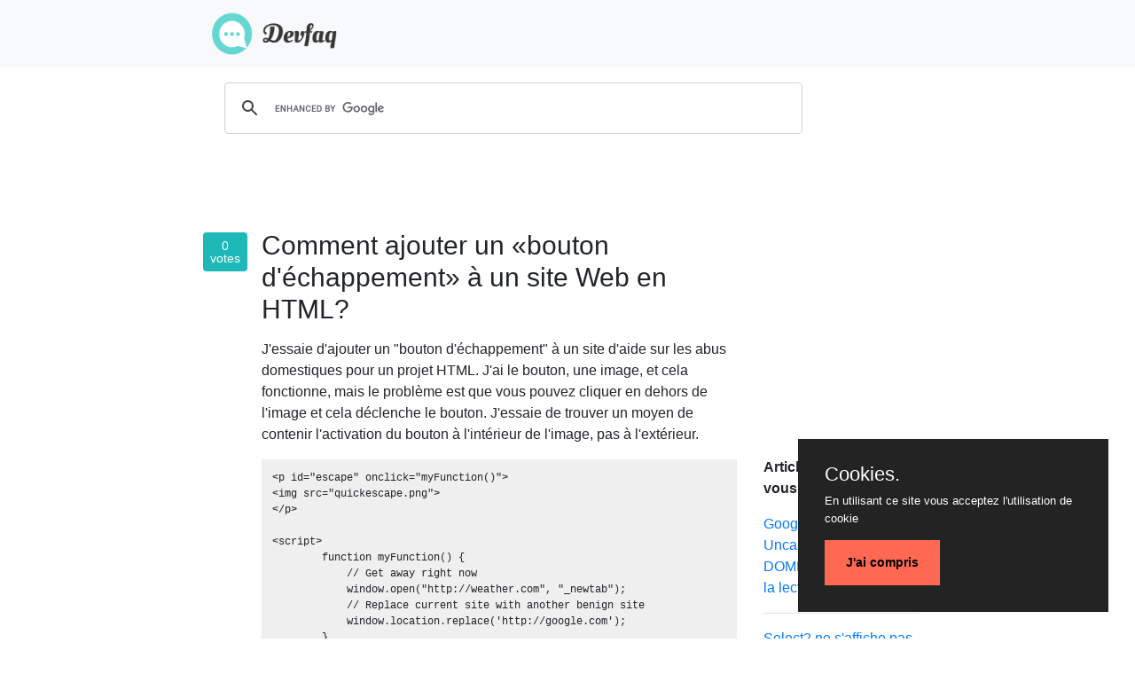

--- FILE ---
content_type: text/html; charset=UTF-8
request_url: https://www.devfaq.fr/question/comment-ajouter-un-laquo-bouton-d-39-eacute-chappement-raquo-agrave-un-site-web-en-html
body_size: 3962
content:
<!DOCTYPE html>
<html lang="fr">
    <head>
        <meta charset="UTF-8">
        <title>Comment ajouter un &laquo;bouton d&#39;&eacute;chappement&raquo; &agrave; un site Web en HTML? - www.devfaq.fr</title>
        <meta name="description" content="[RESOLU] - Comment ajouter un &laquo;bouton d&#39;&eacute;chappement&raquo; &agrave; un site Web en HTML? - Retrouvez les réponses et les commentaires concernant cette question" />
                    <link rel="stylesheet" href="/css/bootstrap.min.css" />
                <meta name="viewport" content="width=device-width initial-scale=1.0">
        <script async src="https://pagead2.googlesyndication.com/pagead/js/adsbygoogle.js"></script>
    </head>
    <body>
        <!-- Global site tag (gtag.js) - Google Analytics -->
        <script async src="https://www.googletagmanager.com/gtag/js?id=G-Z4QSS00KM1"></script>
        <script>
            window.dataLayer = window.dataLayer || [];
            function gtag(){dataLayer.push(arguments);}
            gtag('js', new Date());

            gtag('config', 'G-Z4QSS00KM1');
        </script>
        <header>
            <div class="navbar navbar-expand navbar-light bg-light">
                <div class="container col-lg-8 col-md-12">
                    <a class="navbar-brand ml-2" href="/"><img src="/img/devfaq.png" height="50px" alt="Dev Faq"></a>
                </div>
            </div>
        </header>

        <div class="container col-lg-8 col-md-12">
            <script async src="https://cse.google.com/cse.js?cx=60e708a71aa51337e"></script>
            <div class="gcse-search"></div>
        </div>

        <div class="container col-lg-8 col-md-12">
                <div class="container col-12">
        <div class="row">
	    <iframe src="https://rcm-eu.amazon-adsystem.com/e/cm?o=8&p=48&l=ur1&category=electronics&banner=1QQS1EMDA6ZHNZJK0482&f=ifr&linkID=5835717160b14c70711f92647057ca90&t=numeroinconnu-21&tracking_id=numeroinconnu-21" width="728" height="90" scrolling="no" border="0" marginwidth="0" style="border:none;" frameborder="0"></iframe>
            <div class="col-lg-9 col-md-12 col-12 col-sm-12">
                <div class="row">
                    <div class="col-lg-1 col-md-2 col-2 col-sm-2 text-center pt-1 mx-0 px-0">
                        <div class="badge badge-score">
                            0<br> votes
                        </div>
                    </div>
                    <div class="col-lg-11 col-md-10 col-10 col-sm-10">
                        <div class="mb-3">
                            <h1>Comment ajouter un &laquo;bouton d&#39;&eacute;chappement&raquo; &agrave; un site Web en HTML?</h1>
                        </div>
                        <div class="body-content">
                            <p>J'essaie d'ajouter un "bouton d'&eacute;chappement" &agrave; un site d'aide sur les abus domestiques pour un projet HTML. J'ai le bouton, une image, et cela fonctionne, mais le probl&egrave;me est que vous pouvez cliquer en dehors de l'image et cela d&eacute;clenche le bouton. J'essaie de trouver un moyen de contenir l'activation du bouton &agrave; l'int&eacute;rieur de l'image, pas &agrave; l'ext&eacute;rieur.<pre>&lt;p id="escape" onclick="myFunction()"&gt;
&lt;img src="quickescape.png"&gt;
&lt;/p&gt;

&lt;script&gt;
        function myFunction() {
            // Get away right now
            window.open("http://weather.com", "_newtab");
            // Replace current site with another benign site
            window.location.replace('http://google.com');
        }
        &lt;/script&gt;
</pre><p> Voici une d&eacute;mo de ce que je rencontre si ce n'&eacute;tait pas clair: <a href="https://imgur.com/a/5QepBU1" rel="nofollow noreferrer">https://imgur.com/a/5QepBU1</a></p><p> Dois-je utiliser un identifiant de carte? Toute aide serait grandement appr&eacute;ci&eacute;e.</p></p>
                        </div>
                        <!-- tags -->
                        <div class="d-flex mt-1">
                            <div class="">
                                                                    <a class="badge badge-info" href="/tag/html">html</a>
                                                                    <a class="badge badge-info" href="/tag/button">button</a>
                                                            </div>
                        </div>
                                                    <hr>
                            <!-- comments -->
                            <div class="pl-5">
                                <small class="text-muted">1 commentaires</small>
                                <div class="comments mt-3">
                                                                            <p>mais votre code fonctionne bien avec la balise <code>p</code> . je l&#39;ai v&eacute;rifi&eacute; moi-m&ecirc;me. Je peux cliquer sur n&#39;importe quelle zone de l&#39;image et le code js fonctionne.</p>
                                        <hr>
                                                                    </div>
                            </div>
                                            </div>
                    <div class="">
                        <ins class="adsbygoogle"
                             style="display:block"
                             data-ad-client="ca-pub-5975820494937925"
                             data-ad-slot="2186005983"
                             data-ad-format="auto"
                             data-full-width-responsive="true"></ins>
                        <script>
                             (adsbygoogle = window.adsbygoogle || []).push({});
                        </script>
                    </div>
                </div>

                                    <!-- Answers -->
                    <p class="mt-4 font-weight-bold">3 Réponses :</p>
                    <hr>
                                            <div class="row mt-3">
                            <div class="col-lg-1 col-md-2 col-2 col-sm-2 text-center pt-1 mx-0 px-0">
                                <div class="badge badge-score">
                                    1<br> votes
                                </div>
                            </div>
                            <div class="col-lg-11 col-md-10 col-10 col-sm-10">
                                <div class="body-content">
                                    <p>Ne l&#39;enveloppez pas dans une balise &laquo;p&raquo; (qui est un &eacute;l&eacute;ment de niveau bloc). Enveloppez-le dans un &eacute;l&eacute;ment en ligne, comme un &laquo;a&raquo; ou un &laquo;span&raquo;.</p>                                </div>

                                                                    <hr>
                                    <!-- comments -->
                                    <div class="pl-5">
                                        <small class="text-muted">0 commentaires</small>
                                        <div class="comments mt-3">
                                                                                    </div>
                                    </div>
                                                            </div>
                        </div>
                        <hr>
                                            <div class="row mt-3">
                            <div class="col-lg-1 col-md-2 col-2 col-sm-2 text-center pt-1 mx-0 px-0">
                                <div class="badge badge-score">
                                    1<br> votes
                                </div>
                            </div>
                            <div class="col-lg-11 col-md-10 col-10 col-sm-10">
                                <div class="body-content">
                                    <p>myFunction est activ&eacute; lorsque vous cliquez sur la balise p. Si la balise p a de l'espace, l'&eacute;v&eacute;nement onClick sera &eacute;galement dans l'espace. Donner l'&eacute;v&eacute;nement myFunction &agrave; la balise img n'acceptera pas l'activation de la fonction sur un espace vide.<p></p><div class="snippet" data-lang="js" data-hide="false" data-console="true" data-babel="false"><div class="snippet-code"><pre>&lt;p id="escape" &gt;
&lt;img src="quickescape.png" onclick="myFunction()"&gt;
&lt;/p&gt;

&lt;script&gt;
        function myFunction() {
            // Get away right now
            window.open("http://weather.com", "_newtab");
            // Replace current site with another benign site
            window.location.replace('http://google.com');
        }
        &lt;/script&gt;</pre></div></div></p>
                                </div>

                                                                    <hr>
                                    <!-- comments -->
                                    <div class="pl-5">
                                        <small class="text-muted">0 commentaires</small>
                                        <div class="comments mt-3">
                                                                                    </div>
                                    </div>
                                                            </div>
                        </div>
                        <hr>
                                            <div class="row mt-3">
                            <div class="col-lg-1 col-md-2 col-2 col-sm-2 text-center pt-1 mx-0 px-0">
                                <div class="badge badge-score">
                                    2<br> votes
                                </div>
                            </div>
                            <div class="col-lg-11 col-md-10 col-10 col-sm-10">
                                <div class="body-content">
                                    <p>C'est une tr&egrave;s bonne id&eacute;e. Si j'&eacute;tais vous, j'utiliserais cet exemple ci-dessous afin que la derni&egrave;re URL du site Web n'apparaisse pas dans la section historique. <p></p><div class="snippet" data-lang="js" data-hide="false" data-console="false" data-babel="false"><div class="snippet-code"><pre>&lt;button onclick='quickEscape()'&gt;Quick Escape&lt;/button&gt;</pre><pre>button {
  height: 50px;
  width: 100px;
  background-image: url('https://www.sciencemag.org/sites/default/files/styles/article_main_large/public/butterfly_16x9_0.jpg?itok=jZ3DYvGK');
  background-position: center;
  background-size: cover;
  color: pink;
  font-weight: bold;
  font-size: 1.25em;
  -webkit-text-stroke: white 1px;
  outline: none;
  border: pink solid 2px;
  border-radius: 10px;
  cursor: pointer;
}</pre><pre>function quickEscape() {
  window.location.replace('https://www.example.com')
}</pre></div></div></p>
                                </div>

                                                                    <hr>
                                    <!-- comments -->
                                    <div class="pl-5">
                                        <small class="text-muted">0 commentaires</small>
                                        <div class="comments mt-3">
                                                                                    </div>
                                    </div>
                                                            </div>
                        </div>
                        <hr>
                                    
            </div>
            <div class="col-lg-3 col-md-12 col-12 col-sm-12" >
                <div class="related">
		    <iframe src="https://rcm-eu.amazon-adsystem.com/e/cm?o=8&p=12&l=ez&f=ifr&linkID=b777da379e25dfc65f34887292b82918&t=birdy0c-21&tracking_id=birdy0c-21" width="300" height="250" scrolling="no" border="0" marginwidth="0" style="border:none;" frameborder="0"></iframe>
                    <p class="font-weight-bold">Articles qui pourrait vous intéresser :</p>
                                            <a href="/question/google-chrome-uncaught-promis-domexception-lors-de-la-lecture-audio" class="">
                            Google Chrome Uncaught (promis) DOMException lors de la lecture AUDIO                        </a>
                        <hr>
                                            <a href="/question/select2-ne-s-39-affiche-pas-correctement-dans-le-mode-bootstrap" class="">
                            Select2 ne s&#39;affiche pas correctement dans le mode bootstrap                        </a>
                        <hr>
                                            <a href="/question/le-bootstrap-de-twitter-a-t-il-des-classes-utilitaires-de-taille-de-police" class="">
                            Le bootstrap de Twitter a-t-il des classes utilitaires de taille de police?                        </a>
                        <hr>
                                            <a href="/question/comment-puis-je-d-eacute-finir-un-format-pour-les-nombres-d-39-entr-eacute-e-dans-blazor" class="">
                            Comment puis-je d&eacute;finir un format pour les nombres d&#39;entr&eacute;e dans Blazor                        </a>
                        <hr>
                                    </div>
                <div class="">
                    <ins class="adsbygoogle"
                         style="display:block"
                         data-ad-client="ca-pub-5975820494937925"
                         data-ad-slot="4267220326"
                         data-ad-format="auto"
                         data-full-width-responsive="true"></ins>
                    <script>
                         (adsbygoogle = window.adsbygoogle || []).push({});
                    </script>
                </div>
            </div>
        </div>
    </div>

            <script  type="text/javascript"  src="/js/purecookie.js"></script>        </div>

        <div class="container col-lg-8 col-md-12 ads-footer">
            <ins class="adsbygoogle"
                 style="display:block"
                 data-ad-client="ca-pub-5975820494937925"
                 data-ad-slot="5580301997"
                 data-ad-format="auto"
                 data-full-width-responsive="true"></ins>
            <script>
                 (adsbygoogle = window.adsbygoogle || []).push({});
            </script>
        </div>

    </body>
    <footer>
        <div class="row col-lg-12 col-md-12 text-muted">
            ©&nbsp;2020&nbsp;www.devfaq.fr&nbsp;-&nbsp;Licensed under <a href="https://creativecommons.org/licenses/by-sa/3.0/" rel="license">&nbsp;cc by-sa 3.0 </a> &nbsp;with&nbsp;<a href="https://stackoverflow.blog/2009/06/25/attribution-required/" rel="license">&nbsp;attribution required</a>.
        </div>
    </footer>




</html>


--- FILE ---
content_type: text/html; charset=utf-8
request_url: https://www.google.com/recaptcha/api2/aframe
body_size: 116
content:
<!DOCTYPE HTML><html><head><meta http-equiv="content-type" content="text/html; charset=UTF-8"></head><body><script nonce="hmJ3b1l92rn5XFRj_jRQ9w">/** Anti-fraud and anti-abuse applications only. See google.com/recaptcha */ try{var clients={'sodar':'https://pagead2.googlesyndication.com/pagead/sodar?'};window.addEventListener("message",function(a){try{if(a.source===window.parent){var b=JSON.parse(a.data);var c=clients[b['id']];if(c){var d=document.createElement('img');d.src=c+b['params']+'&rc='+(localStorage.getItem("rc::a")?sessionStorage.getItem("rc::b"):"");window.document.body.appendChild(d);sessionStorage.setItem("rc::e",parseInt(sessionStorage.getItem("rc::e")||0)+1);localStorage.setItem("rc::h",'1770154054926');}}}catch(b){}});window.parent.postMessage("_grecaptcha_ready", "*");}catch(b){}</script></body></html>